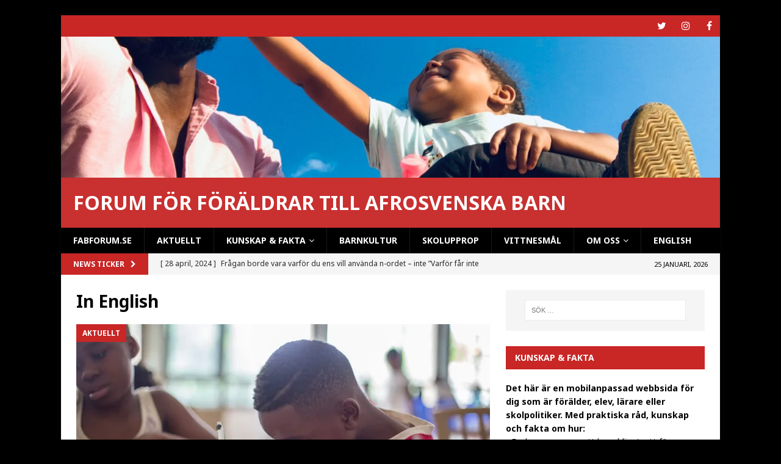

--- FILE ---
content_type: text/html; charset=UTF-8
request_url: https://fofoab.se/artiklar2020/english/
body_size: 12300
content:
<!DOCTYPE html>
<html class="no-js mh-one-sb" lang="sv-SE">
<head>
<meta charset="UTF-8">
<meta name="viewport" content="width=device-width, initial-scale=1.0">
<link rel="profile" href="https://gmpg.org/xfn/11" />
<meta name='robots' content='index, follow, max-image-preview:large, max-snippet:-1, max-video-preview:-1' />

	<!-- This site is optimized with the Yoast SEO plugin v26.8 - https://yoast.com/product/yoast-seo-wordpress/ -->
	<title>In English-arkiv - Forum för föräldrar till afrosvenska barn</title>
	<link rel="canonical" href="https://fofoab.se/artiklar2020/english/" />
	<meta property="og:locale" content="sv_SE" />
	<meta property="og:type" content="article" />
	<meta property="og:title" content="In English-arkiv - Forum för föräldrar till afrosvenska barn" />
	<meta property="og:url" content="https://fofoab.se/artiklar2020/english/" />
	<meta property="og:site_name" content="Forum för föräldrar till afrosvenska barn" />
	<meta name="twitter:card" content="summary_large_image" />
	<meta name="twitter:site" content="@fffabofficial" />
	<script type="application/ld+json" class="yoast-schema-graph">{"@context":"https://schema.org","@graph":[{"@type":"CollectionPage","@id":"https://fofoab.se/artiklar2020/english/","url":"https://fofoab.se/artiklar2020/english/","name":"In English-arkiv - Forum för föräldrar till afrosvenska barn","isPartOf":{"@id":"https://fofoab.se/#website"},"primaryImageOfPage":{"@id":"https://fofoab.se/artiklar2020/english/#primaryimage"},"image":{"@id":"https://fofoab.se/artiklar2020/english/#primaryimage"},"thumbnailUrl":"https://i0.wp.com/fofoab.se/wp-content/uploads/santi-vedri-O5EMzfdxedg-unsplash-scaled.jpg?fit=2560%2C1707&ssl=1","breadcrumb":{"@id":"https://fofoab.se/artiklar2020/english/#breadcrumb"},"inLanguage":"sv-SE"},{"@type":"ImageObject","inLanguage":"sv-SE","@id":"https://fofoab.se/artiklar2020/english/#primaryimage","url":"https://i0.wp.com/fofoab.se/wp-content/uploads/santi-vedri-O5EMzfdxedg-unsplash-scaled.jpg?fit=2560%2C1707&ssl=1","contentUrl":"https://i0.wp.com/fofoab.se/wp-content/uploads/santi-vedri-O5EMzfdxedg-unsplash-scaled.jpg?fit=2560%2C1707&ssl=1","width":2560,"height":1707,"caption":"Foto: Santi Vedri"},{"@type":"BreadcrumbList","@id":"https://fofoab.se/artiklar2020/english/#breadcrumb","itemListElement":[{"@type":"ListItem","position":1,"name":"Hem","item":"https://fofoab.se/"},{"@type":"ListItem","position":2,"name":"In English"}]},{"@type":"WebSite","@id":"https://fofoab.se/#website","url":"https://fofoab.se/","name":"Forum för föräldrar till afrosvenska barn","description":"","potentialAction":[{"@type":"SearchAction","target":{"@type":"EntryPoint","urlTemplate":"https://fofoab.se/?s={search_term_string}"},"query-input":{"@type":"PropertyValueSpecification","valueRequired":true,"valueName":"search_term_string"}}],"inLanguage":"sv-SE"}]}</script>
	<!-- / Yoast SEO plugin. -->


<link rel='dns-prefetch' href='//stats.wp.com' />
<link rel='dns-prefetch' href='//fonts.googleapis.com' />
<link rel='dns-prefetch' href='//v0.wordpress.com' />
<link rel='preconnect' href='//c0.wp.com' />
<link rel='preconnect' href='//i0.wp.com' />
<link rel="alternate" type="application/rss+xml" title="Forum för föräldrar till afrosvenska barn &raquo; Webbflöde" href="https://fofoab.se/feed/" />
<link rel="alternate" type="application/rss+xml" title="Forum för föräldrar till afrosvenska barn &raquo; Kommentarsflöde" href="https://fofoab.se/comments/feed/" />
<link rel="alternate" type="application/rss+xml" title="Forum för föräldrar till afrosvenska barn &raquo; Kategoriflöde för In English" href="https://fofoab.se/artiklar2020/english/feed/" />
<style id='wp-img-auto-sizes-contain-inline-css' type='text/css'>
img:is([sizes=auto i],[sizes^="auto," i]){contain-intrinsic-size:3000px 1500px}
/*# sourceURL=wp-img-auto-sizes-contain-inline-css */
</style>
<style id='wp-emoji-styles-inline-css' type='text/css'>

	img.wp-smiley, img.emoji {
		display: inline !important;
		border: none !important;
		box-shadow: none !important;
		height: 1em !important;
		width: 1em !important;
		margin: 0 0.07em !important;
		vertical-align: -0.1em !important;
		background: none !important;
		padding: 0 !important;
	}
/*# sourceURL=wp-emoji-styles-inline-css */
</style>
<style id='wp-block-library-inline-css' type='text/css'>
:root{--wp-block-synced-color:#7a00df;--wp-block-synced-color--rgb:122,0,223;--wp-bound-block-color:var(--wp-block-synced-color);--wp-editor-canvas-background:#ddd;--wp-admin-theme-color:#007cba;--wp-admin-theme-color--rgb:0,124,186;--wp-admin-theme-color-darker-10:#006ba1;--wp-admin-theme-color-darker-10--rgb:0,107,160.5;--wp-admin-theme-color-darker-20:#005a87;--wp-admin-theme-color-darker-20--rgb:0,90,135;--wp-admin-border-width-focus:2px}@media (min-resolution:192dpi){:root{--wp-admin-border-width-focus:1.5px}}.wp-element-button{cursor:pointer}:root .has-very-light-gray-background-color{background-color:#eee}:root .has-very-dark-gray-background-color{background-color:#313131}:root .has-very-light-gray-color{color:#eee}:root .has-very-dark-gray-color{color:#313131}:root .has-vivid-green-cyan-to-vivid-cyan-blue-gradient-background{background:linear-gradient(135deg,#00d084,#0693e3)}:root .has-purple-crush-gradient-background{background:linear-gradient(135deg,#34e2e4,#4721fb 50%,#ab1dfe)}:root .has-hazy-dawn-gradient-background{background:linear-gradient(135deg,#faaca8,#dad0ec)}:root .has-subdued-olive-gradient-background{background:linear-gradient(135deg,#fafae1,#67a671)}:root .has-atomic-cream-gradient-background{background:linear-gradient(135deg,#fdd79a,#004a59)}:root .has-nightshade-gradient-background{background:linear-gradient(135deg,#330968,#31cdcf)}:root .has-midnight-gradient-background{background:linear-gradient(135deg,#020381,#2874fc)}:root{--wp--preset--font-size--normal:16px;--wp--preset--font-size--huge:42px}.has-regular-font-size{font-size:1em}.has-larger-font-size{font-size:2.625em}.has-normal-font-size{font-size:var(--wp--preset--font-size--normal)}.has-huge-font-size{font-size:var(--wp--preset--font-size--huge)}.has-text-align-center{text-align:center}.has-text-align-left{text-align:left}.has-text-align-right{text-align:right}.has-fit-text{white-space:nowrap!important}#end-resizable-editor-section{display:none}.aligncenter{clear:both}.items-justified-left{justify-content:flex-start}.items-justified-center{justify-content:center}.items-justified-right{justify-content:flex-end}.items-justified-space-between{justify-content:space-between}.screen-reader-text{border:0;clip-path:inset(50%);height:1px;margin:-1px;overflow:hidden;padding:0;position:absolute;width:1px;word-wrap:normal!important}.screen-reader-text:focus{background-color:#ddd;clip-path:none;color:#444;display:block;font-size:1em;height:auto;left:5px;line-height:normal;padding:15px 23px 14px;text-decoration:none;top:5px;width:auto;z-index:100000}html :where(.has-border-color){border-style:solid}html :where([style*=border-top-color]){border-top-style:solid}html :where([style*=border-right-color]){border-right-style:solid}html :where([style*=border-bottom-color]){border-bottom-style:solid}html :where([style*=border-left-color]){border-left-style:solid}html :where([style*=border-width]){border-style:solid}html :where([style*=border-top-width]){border-top-style:solid}html :where([style*=border-right-width]){border-right-style:solid}html :where([style*=border-bottom-width]){border-bottom-style:solid}html :where([style*=border-left-width]){border-left-style:solid}html :where(img[class*=wp-image-]){height:auto;max-width:100%}:where(figure){margin:0 0 1em}html :where(.is-position-sticky){--wp-admin--admin-bar--position-offset:var(--wp-admin--admin-bar--height,0px)}@media screen and (max-width:600px){html :where(.is-position-sticky){--wp-admin--admin-bar--position-offset:0px}}

/*# sourceURL=wp-block-library-inline-css */
</style><style id='wp-block-paragraph-inline-css' type='text/css'>
.is-small-text{font-size:.875em}.is-regular-text{font-size:1em}.is-large-text{font-size:2.25em}.is-larger-text{font-size:3em}.has-drop-cap:not(:focus):first-letter{float:left;font-size:8.4em;font-style:normal;font-weight:100;line-height:.68;margin:.05em .1em 0 0;text-transform:uppercase}body.rtl .has-drop-cap:not(:focus):first-letter{float:none;margin-left:.1em}p.has-drop-cap.has-background{overflow:hidden}:root :where(p.has-background){padding:1.25em 2.375em}:where(p.has-text-color:not(.has-link-color)) a{color:inherit}p.has-text-align-left[style*="writing-mode:vertical-lr"],p.has-text-align-right[style*="writing-mode:vertical-rl"]{rotate:180deg}
/*# sourceURL=https://c0.wp.com/c/6.9/wp-includes/blocks/paragraph/style.min.css */
</style>
<style id='global-styles-inline-css' type='text/css'>
:root{--wp--preset--aspect-ratio--square: 1;--wp--preset--aspect-ratio--4-3: 4/3;--wp--preset--aspect-ratio--3-4: 3/4;--wp--preset--aspect-ratio--3-2: 3/2;--wp--preset--aspect-ratio--2-3: 2/3;--wp--preset--aspect-ratio--16-9: 16/9;--wp--preset--aspect-ratio--9-16: 9/16;--wp--preset--color--black: #000000;--wp--preset--color--cyan-bluish-gray: #abb8c3;--wp--preset--color--white: #ffffff;--wp--preset--color--pale-pink: #f78da7;--wp--preset--color--vivid-red: #cf2e2e;--wp--preset--color--luminous-vivid-orange: #ff6900;--wp--preset--color--luminous-vivid-amber: #fcb900;--wp--preset--color--light-green-cyan: #7bdcb5;--wp--preset--color--vivid-green-cyan: #00d084;--wp--preset--color--pale-cyan-blue: #8ed1fc;--wp--preset--color--vivid-cyan-blue: #0693e3;--wp--preset--color--vivid-purple: #9b51e0;--wp--preset--gradient--vivid-cyan-blue-to-vivid-purple: linear-gradient(135deg,rgb(6,147,227) 0%,rgb(155,81,224) 100%);--wp--preset--gradient--light-green-cyan-to-vivid-green-cyan: linear-gradient(135deg,rgb(122,220,180) 0%,rgb(0,208,130) 100%);--wp--preset--gradient--luminous-vivid-amber-to-luminous-vivid-orange: linear-gradient(135deg,rgb(252,185,0) 0%,rgb(255,105,0) 100%);--wp--preset--gradient--luminous-vivid-orange-to-vivid-red: linear-gradient(135deg,rgb(255,105,0) 0%,rgb(207,46,46) 100%);--wp--preset--gradient--very-light-gray-to-cyan-bluish-gray: linear-gradient(135deg,rgb(238,238,238) 0%,rgb(169,184,195) 100%);--wp--preset--gradient--cool-to-warm-spectrum: linear-gradient(135deg,rgb(74,234,220) 0%,rgb(151,120,209) 20%,rgb(207,42,186) 40%,rgb(238,44,130) 60%,rgb(251,105,98) 80%,rgb(254,248,76) 100%);--wp--preset--gradient--blush-light-purple: linear-gradient(135deg,rgb(255,206,236) 0%,rgb(152,150,240) 100%);--wp--preset--gradient--blush-bordeaux: linear-gradient(135deg,rgb(254,205,165) 0%,rgb(254,45,45) 50%,rgb(107,0,62) 100%);--wp--preset--gradient--luminous-dusk: linear-gradient(135deg,rgb(255,203,112) 0%,rgb(199,81,192) 50%,rgb(65,88,208) 100%);--wp--preset--gradient--pale-ocean: linear-gradient(135deg,rgb(255,245,203) 0%,rgb(182,227,212) 50%,rgb(51,167,181) 100%);--wp--preset--gradient--electric-grass: linear-gradient(135deg,rgb(202,248,128) 0%,rgb(113,206,126) 100%);--wp--preset--gradient--midnight: linear-gradient(135deg,rgb(2,3,129) 0%,rgb(40,116,252) 100%);--wp--preset--font-size--small: 13px;--wp--preset--font-size--medium: 20px;--wp--preset--font-size--large: 36px;--wp--preset--font-size--x-large: 42px;--wp--preset--spacing--20: 0.44rem;--wp--preset--spacing--30: 0.67rem;--wp--preset--spacing--40: 1rem;--wp--preset--spacing--50: 1.5rem;--wp--preset--spacing--60: 2.25rem;--wp--preset--spacing--70: 3.38rem;--wp--preset--spacing--80: 5.06rem;--wp--preset--shadow--natural: 6px 6px 9px rgba(0, 0, 0, 0.2);--wp--preset--shadow--deep: 12px 12px 50px rgba(0, 0, 0, 0.4);--wp--preset--shadow--sharp: 6px 6px 0px rgba(0, 0, 0, 0.2);--wp--preset--shadow--outlined: 6px 6px 0px -3px rgb(255, 255, 255), 6px 6px rgb(0, 0, 0);--wp--preset--shadow--crisp: 6px 6px 0px rgb(0, 0, 0);}:where(.is-layout-flex){gap: 0.5em;}:where(.is-layout-grid){gap: 0.5em;}body .is-layout-flex{display: flex;}.is-layout-flex{flex-wrap: wrap;align-items: center;}.is-layout-flex > :is(*, div){margin: 0;}body .is-layout-grid{display: grid;}.is-layout-grid > :is(*, div){margin: 0;}:where(.wp-block-columns.is-layout-flex){gap: 2em;}:where(.wp-block-columns.is-layout-grid){gap: 2em;}:where(.wp-block-post-template.is-layout-flex){gap: 1.25em;}:where(.wp-block-post-template.is-layout-grid){gap: 1.25em;}.has-black-color{color: var(--wp--preset--color--black) !important;}.has-cyan-bluish-gray-color{color: var(--wp--preset--color--cyan-bluish-gray) !important;}.has-white-color{color: var(--wp--preset--color--white) !important;}.has-pale-pink-color{color: var(--wp--preset--color--pale-pink) !important;}.has-vivid-red-color{color: var(--wp--preset--color--vivid-red) !important;}.has-luminous-vivid-orange-color{color: var(--wp--preset--color--luminous-vivid-orange) !important;}.has-luminous-vivid-amber-color{color: var(--wp--preset--color--luminous-vivid-amber) !important;}.has-light-green-cyan-color{color: var(--wp--preset--color--light-green-cyan) !important;}.has-vivid-green-cyan-color{color: var(--wp--preset--color--vivid-green-cyan) !important;}.has-pale-cyan-blue-color{color: var(--wp--preset--color--pale-cyan-blue) !important;}.has-vivid-cyan-blue-color{color: var(--wp--preset--color--vivid-cyan-blue) !important;}.has-vivid-purple-color{color: var(--wp--preset--color--vivid-purple) !important;}.has-black-background-color{background-color: var(--wp--preset--color--black) !important;}.has-cyan-bluish-gray-background-color{background-color: var(--wp--preset--color--cyan-bluish-gray) !important;}.has-white-background-color{background-color: var(--wp--preset--color--white) !important;}.has-pale-pink-background-color{background-color: var(--wp--preset--color--pale-pink) !important;}.has-vivid-red-background-color{background-color: var(--wp--preset--color--vivid-red) !important;}.has-luminous-vivid-orange-background-color{background-color: var(--wp--preset--color--luminous-vivid-orange) !important;}.has-luminous-vivid-amber-background-color{background-color: var(--wp--preset--color--luminous-vivid-amber) !important;}.has-light-green-cyan-background-color{background-color: var(--wp--preset--color--light-green-cyan) !important;}.has-vivid-green-cyan-background-color{background-color: var(--wp--preset--color--vivid-green-cyan) !important;}.has-pale-cyan-blue-background-color{background-color: var(--wp--preset--color--pale-cyan-blue) !important;}.has-vivid-cyan-blue-background-color{background-color: var(--wp--preset--color--vivid-cyan-blue) !important;}.has-vivid-purple-background-color{background-color: var(--wp--preset--color--vivid-purple) !important;}.has-black-border-color{border-color: var(--wp--preset--color--black) !important;}.has-cyan-bluish-gray-border-color{border-color: var(--wp--preset--color--cyan-bluish-gray) !important;}.has-white-border-color{border-color: var(--wp--preset--color--white) !important;}.has-pale-pink-border-color{border-color: var(--wp--preset--color--pale-pink) !important;}.has-vivid-red-border-color{border-color: var(--wp--preset--color--vivid-red) !important;}.has-luminous-vivid-orange-border-color{border-color: var(--wp--preset--color--luminous-vivid-orange) !important;}.has-luminous-vivid-amber-border-color{border-color: var(--wp--preset--color--luminous-vivid-amber) !important;}.has-light-green-cyan-border-color{border-color: var(--wp--preset--color--light-green-cyan) !important;}.has-vivid-green-cyan-border-color{border-color: var(--wp--preset--color--vivid-green-cyan) !important;}.has-pale-cyan-blue-border-color{border-color: var(--wp--preset--color--pale-cyan-blue) !important;}.has-vivid-cyan-blue-border-color{border-color: var(--wp--preset--color--vivid-cyan-blue) !important;}.has-vivid-purple-border-color{border-color: var(--wp--preset--color--vivid-purple) !important;}.has-vivid-cyan-blue-to-vivid-purple-gradient-background{background: var(--wp--preset--gradient--vivid-cyan-blue-to-vivid-purple) !important;}.has-light-green-cyan-to-vivid-green-cyan-gradient-background{background: var(--wp--preset--gradient--light-green-cyan-to-vivid-green-cyan) !important;}.has-luminous-vivid-amber-to-luminous-vivid-orange-gradient-background{background: var(--wp--preset--gradient--luminous-vivid-amber-to-luminous-vivid-orange) !important;}.has-luminous-vivid-orange-to-vivid-red-gradient-background{background: var(--wp--preset--gradient--luminous-vivid-orange-to-vivid-red) !important;}.has-very-light-gray-to-cyan-bluish-gray-gradient-background{background: var(--wp--preset--gradient--very-light-gray-to-cyan-bluish-gray) !important;}.has-cool-to-warm-spectrum-gradient-background{background: var(--wp--preset--gradient--cool-to-warm-spectrum) !important;}.has-blush-light-purple-gradient-background{background: var(--wp--preset--gradient--blush-light-purple) !important;}.has-blush-bordeaux-gradient-background{background: var(--wp--preset--gradient--blush-bordeaux) !important;}.has-luminous-dusk-gradient-background{background: var(--wp--preset--gradient--luminous-dusk) !important;}.has-pale-ocean-gradient-background{background: var(--wp--preset--gradient--pale-ocean) !important;}.has-electric-grass-gradient-background{background: var(--wp--preset--gradient--electric-grass) !important;}.has-midnight-gradient-background{background: var(--wp--preset--gradient--midnight) !important;}.has-small-font-size{font-size: var(--wp--preset--font-size--small) !important;}.has-medium-font-size{font-size: var(--wp--preset--font-size--medium) !important;}.has-large-font-size{font-size: var(--wp--preset--font-size--large) !important;}.has-x-large-font-size{font-size: var(--wp--preset--font-size--x-large) !important;}
/*# sourceURL=global-styles-inline-css */
</style>

<style id='classic-theme-styles-inline-css' type='text/css'>
/*! This file is auto-generated */
.wp-block-button__link{color:#fff;background-color:#32373c;border-radius:9999px;box-shadow:none;text-decoration:none;padding:calc(.667em + 2px) calc(1.333em + 2px);font-size:1.125em}.wp-block-file__button{background:#32373c;color:#fff;text-decoration:none}
/*# sourceURL=/wp-includes/css/classic-themes.min.css */
</style>
<link rel='stylesheet' id='mh-magazine-css' href='https://fofoab.se/wp-content/themes/mh-magazine/style.css?ver=3.8.2' type='text/css' media='all' />
<link rel='stylesheet' id='mh-font-awesome-css' href='https://fofoab.se/wp-content/themes/mh-magazine/includes/font-awesome.min.css' type='text/css' media='all' />
<link rel='stylesheet' id='mh-google-fonts-css' href='https://fonts.googleapis.com/css?family=Noto+Sans:300,400,400italic,600,700' type='text/css' media='all' />
<style id='jetpack_facebook_likebox-inline-css' type='text/css'>
.widget_facebook_likebox {
	overflow: hidden;
}

/*# sourceURL=https://fofoab.se/wp-content/plugins/jetpack/modules/widgets/facebook-likebox/style.css */
</style>
<script type="text/javascript" src="https://c0.wp.com/c/6.9/wp-includes/js/jquery/jquery.min.js" id="jquery-core-js"></script>
<script type="text/javascript" src="https://c0.wp.com/c/6.9/wp-includes/js/jquery/jquery-migrate.min.js" id="jquery-migrate-js"></script>
<script type="text/javascript" src="https://fofoab.se/wp-content/themes/mh-magazine/js/scripts.js?ver=3.8.2" id="mh-scripts-js"></script>
<link rel="https://api.w.org/" href="https://fofoab.se/wp-json/" /><link rel="alternate" title="JSON" type="application/json" href="https://fofoab.se/wp-json/wp/v2/categories/6" />	<style>img#wpstats{display:none}</style>
		<style type="text/css">
.mh-header { background: #c93030; }
.mh-navigation li:hover, .mh-navigation ul li:hover > ul, .mh-main-nav-wrap, .mh-main-nav, .mh-social-nav li a:hover, .entry-tags li, .mh-slider-caption, .mh-widget-layout8 .mh-widget-title .mh-footer-widget-title-inner, .mh-widget-col-1 .mh-slider-caption, .mh-widget-col-1 .mh-posts-lineup-caption, .mh-carousel-layout1, .mh-spotlight-widget, .mh-social-widget li a, .mh-author-bio-widget, .mh-footer-widget .mh-tab-comment-excerpt, .mh-nip-item:hover .mh-nip-overlay, .mh-widget .tagcloud a, .mh-footer-widget .tagcloud a, .mh-footer, .mh-copyright-wrap, input[type=submit]:hover, #infinite-handle span:hover { background: #000000; }
.mh-extra-nav-bg { background: rgba(0, 0, 0, 0.2); }
.mh-slider-caption, .mh-posts-stacked-title, .mh-posts-lineup-caption { background: #000000; background: rgba(0, 0, 0, 0.8); }
@media screen and (max-width: 900px) { #mh-mobile .mh-slider-caption, #mh-mobile .mh-posts-lineup-caption { background: rgba(0, 0, 0, 1); } }
.slicknav_menu, .slicknav_nav ul, #mh-mobile .mh-footer-widget .mh-posts-stacked-overlay { border-color: #000000; }
.mh-copyright, .mh-copyright a { color: #fff; }
.mh-widget-layout4 .mh-widget-title { background: #c92626; background: rgba(201, 38, 38, 0.6); }
.mh-preheader, .mh-wide-layout .mh-subheader, .mh-ticker-title, .mh-main-nav li:hover, .mh-footer-nav, .slicknav_menu, .slicknav_btn, .slicknav_nav .slicknav_item:hover, .slicknav_nav a:hover, .mh-back-to-top, .mh-subheading, .entry-tags .fa, .entry-tags li:hover, .mh-widget-layout2 .mh-widget-title, .mh-widget-layout4 .mh-widget-title-inner, .mh-widget-layout4 .mh-footer-widget-title, .mh-widget-layout5 .mh-widget-title-inner, .mh-widget-layout6 .mh-widget-title, #mh-mobile .flex-control-paging li a.flex-active, .mh-image-caption, .mh-carousel-layout1 .mh-carousel-caption, .mh-tab-button.active, .mh-tab-button.active:hover, .mh-footer-widget .mh-tab-button.active, .mh-social-widget li:hover a, .mh-footer-widget .mh-social-widget li a, .mh-footer-widget .mh-author-bio-widget, .tagcloud a:hover, .mh-widget .tagcloud a:hover, .mh-footer-widget .tagcloud a:hover, .mh-posts-stacked-item .mh-meta, .page-numbers:hover, .mh-loop-pagination .current, .mh-comments-pagination .current, .pagelink, a:hover .pagelink, input[type=submit], #infinite-handle span { background: #c92626; }
.mh-main-nav-wrap .slicknav_nav ul, blockquote, .mh-widget-layout1 .mh-widget-title, .mh-widget-layout3 .mh-widget-title, .mh-widget-layout5 .mh-widget-title, .mh-widget-layout8 .mh-widget-title:after, #mh-mobile .mh-slider-caption, .mh-carousel-layout1, .mh-spotlight-widget, .mh-author-bio-widget, .mh-author-bio-title, .mh-author-bio-image-frame, .mh-video-widget, .mh-tab-buttons, textarea:hover, input[type=text]:hover, input[type=email]:hover, input[type=tel]:hover, input[type=url]:hover { border-color: #c92626; }
.mh-dropcap, .mh-carousel-layout1 .flex-direction-nav a, .mh-carousel-layout2 .mh-carousel-caption, .mh-posts-digest-small-category, .mh-posts-lineup-more, .bypostauthor .fn:after, .mh-comment-list .comment-reply-link:before, #respond #cancel-comment-reply-link:before { color: #c92626; }
</style>
<!--[if lt IE 9]>
<script src="https://fofoab.se/wp-content/themes/mh-magazine/js/css3-mediaqueries.js"></script>
<![endif]-->
<style type="text/css">
h1, h2, h3, h4, h5, h6, .mh-custom-posts-small-title { font-family: "Noto Sans", sans-serif; }
body { font-family: "Noto Sans", sans-serif; }
</style>
<style type="text/css" id="custom-background-css">
body.custom-background { background-color: #000000; }
</style>
	<link rel="icon" href="https://i0.wp.com/fofoab.se/wp-content/uploads/cropped-FAB-Forum-u-bild.png?fit=32%2C32&#038;ssl=1" sizes="32x32" />
<link rel="icon" href="https://i0.wp.com/fofoab.se/wp-content/uploads/cropped-FAB-Forum-u-bild.png?fit=192%2C192&#038;ssl=1" sizes="192x192" />
<link rel="apple-touch-icon" href="https://i0.wp.com/fofoab.se/wp-content/uploads/cropped-FAB-Forum-u-bild.png?fit=180%2C180&#038;ssl=1" />
<meta name="msapplication-TileImage" content="https://i0.wp.com/fofoab.se/wp-content/uploads/cropped-FAB-Forum-u-bild.png?fit=270%2C270&#038;ssl=1" />
		<style type="text/css" id="wp-custom-css">
			

		</style>
			<meta name="google-site-verification" content="T3TmXON-ruDfw0zZbUT-Sl7Q3j_YxuM8yETWdDPC6qk" />
<link rel='stylesheet' id='jetpack-top-posts-widget-css' href='https://c0.wp.com/p/jetpack/15.4/modules/widgets/top-posts/style.css' type='text/css' media='all' />
</head>
<body data-rsssl=1 id="mh-mobile" class="archive category category-english category-6 custom-background wp-theme-mh-magazine mh-boxed-layout mh-right-sb mh-loop-layout3 mh-widget-layout2" itemscope="itemscope" itemtype="http://schema.org/WebPage">
<div class="mh-container mh-container-outer">
<div class="mh-header-nav-mobile clearfix"></div>
	<div class="mh-preheader">
    	<div class="mh-container mh-container-inner mh-row clearfix">
							<div class="mh-header-bar-content mh-header-bar-top-left mh-col-2-3 clearfix">
									</div>
										<div class="mh-header-bar-content mh-header-bar-top-right mh-col-1-3 clearfix">
											<nav class="mh-social-icons mh-social-nav mh-social-nav-top clearfix" itemscope="itemscope" itemtype="http://schema.org/SiteNavigationElement">
							<div class="menu-socials-menu-container"><ul id="menu-socials-menu" class="menu"><li id="menu-item-46" class="menu-item menu-item-type-custom menu-item-object-custom menu-item-46"><a href="https://twitter.com/fffabofficial"><i class="fa fa-mh-social"></i><span class="screen-reader-text">Twitter</span></a></li>
<li id="menu-item-55" class="menu-item menu-item-type-custom menu-item-object-custom menu-item-55"><a href="https://www.instagram.com/foraldrartillafrosvenskabarn/"><i class="fa fa-mh-social"></i><span class="screen-reader-text">Instagram</span></a></li>
<li id="menu-item-81" class="menu-item menu-item-type-custom menu-item-object-custom menu-item-81"><a href="https://www.facebook.com/FFFABofficial/"><i class="fa fa-mh-social"></i><span class="screen-reader-text">Facebook</span></a></li>
</ul></div>						</nav>
									</div>
					</div>
	</div>
<header class="mh-header" itemscope="itemscope" itemtype="http://schema.org/WPHeader">
	<div class="mh-container mh-container-inner clearfix">
		<div class="mh-custom-header clearfix">
<a class="mh-header-image-link" href="https://fofoab.se/" title="Forum för föräldrar till afrosvenska barn" rel="home">
<img class="mh-header-image" src="https://fofoab.se/wp-content/uploads/cropped-IMG_1231-scaled-1.jpg" height="321" width="1500" alt="Forum för föräldrar till afrosvenska barn" />
</a>
<div class="mh-header-columns mh-row clearfix">
<div class="mh-col-1-1 mh-site-identity">
<div class="mh-site-logo" role="banner" itemscope="itemscope" itemtype="http://schema.org/Brand">
<style type="text/css" id="mh-header-css">.mh-header-title, .mh-header-tagline { color: #ffffff; }</style>
<div class="mh-header-text">
<a class="mh-header-text-link" href="https://fofoab.se/" title="Forum för föräldrar till afrosvenska barn" rel="home">
<h2 class="mh-header-title">Forum för föräldrar till afrosvenska barn</h2>
</a>
</div>
</div>
</div>
</div>
</div>
	</div>
	<div class="mh-main-nav-wrap">
		<nav class="mh-navigation mh-main-nav mh-container mh-container-inner clearfix" itemscope="itemscope" itemtype="http://schema.org/SiteNavigationElement">
			<div class="menu-huvudmeny-container"><ul id="menu-huvudmeny" class="menu"><li id="menu-item-259" class="menu-item menu-item-type-custom menu-item-object-custom menu-item-259"><a href="https://fabforum.se">FABFORUM.SE</a></li>
<li id="menu-item-292" class="menu-item menu-item-type-taxonomy menu-item-object-category menu-item-292"><a href="https://fofoab.se/artiklar2020/aktuellt/">AKTUELLT</a></li>
<li id="menu-item-315" class="menu-item menu-item-type-taxonomy menu-item-object-category menu-item-has-children menu-item-315"><a href="https://fofoab.se/artiklar2020/kunskap-fakta/">Kunskap &amp; Fakta</a>
<ul class="sub-menu">
	<li id="menu-item-444" class="menu-item menu-item-type-taxonomy menu-item-object-category menu-item-444"><a href="https://fofoab.se/artiklar2020/kunskap-fakta/rapporter/">Rapporter</a></li>
	<li id="menu-item-464" class="menu-item menu-item-type-taxonomy menu-item-object-category menu-item-464"><a href="https://fofoab.se/artiklar2020/lankar-resurser/utbildning/">Utbildning</a></li>
	<li id="menu-item-509" class="menu-item menu-item-type-taxonomy menu-item-object-category menu-item-509"><a href="https://fofoab.se/artiklar2020/lankar-resurser/skola/">Skolans skyldigheter</a></li>
	<li id="menu-item-594" class="menu-item menu-item-type-taxonomy menu-item-object-category menu-item-594"><a href="https://fofoab.se/artiklar2020/lankar-resurser/for-dig-som-ar-elev/">För dig som är elev</a></li>
	<li id="menu-item-597" class="menu-item menu-item-type-taxonomy menu-item-object-category menu-item-597"><a href="https://fofoab.se/artiklar2020/lankar-resurser/foralder/">För föräldrar</a></li>
	<li id="menu-item-601" class="menu-item menu-item-type-taxonomy menu-item-object-category menu-item-601"><a href="https://fofoab.se/artiklar2020/lankar-resurser/skolpersonal/">För skolpersonal</a></li>
</ul>
</li>
<li id="menu-item-690" class="menu-item menu-item-type-taxonomy menu-item-object-category menu-item-690"><a href="https://fofoab.se/artiklar2020/barnkultur/">Barnkultur</a></li>
<li id="menu-item-357" class="menu-item menu-item-type-post_type menu-item-object-post menu-item-357"><a href="https://fofoab.se/skoluppropet/">Skolupprop</a></li>
<li id="menu-item-366" class="menu-item menu-item-type-custom menu-item-object-custom menu-item-366"><a href="https://fofoab.se/vittnesmalen">Vittnesmål</a></li>
<li id="menu-item-564" class="menu-item menu-item-type-taxonomy menu-item-object-category menu-item-has-children menu-item-564"><a href="https://fofoab.se/artiklar2020/omoss/">Om oss</a>
<ul class="sub-menu">
	<li id="menu-item-562" class="menu-item menu-item-type-taxonomy menu-item-object-category menu-item-562"><a href="https://fofoab.se/artiklar2020/omoss/media/">Om oss i media</a></li>
	<li id="menu-item-573" class="menu-item menu-item-type-post_type menu-item-object-page menu-item-573"><a href="https://fofoab.se/om-oss/pressinformation/">Pressinformation</a></li>
	<li id="menu-item-575" class="menu-item menu-item-type-post_type menu-item-object-page menu-item-575"><a href="https://fofoab.se/om-oss/">Om forumet</a></li>
</ul>
</li>
<li id="menu-item-429" class="menu-item menu-item-type-taxonomy menu-item-object-category current-menu-item menu-item-429"><a href="https://fofoab.se/artiklar2020/english/" aria-current="page">English</a></li>
</ul></div>		</nav>
	</div>
	</header>
	<div class="mh-subheader">
		<div class="mh-container mh-container-inner mh-row clearfix">
							<div class="mh-header-bar-content mh-header-bar-bottom-left mh-col-2-3 clearfix">
											<div class="mh-header-ticker mh-header-ticker-bottom">
							<div class="mh-ticker-bottom">
			<div class="mh-ticker-title mh-ticker-title-bottom">
			News Ticker<i class="fa fa-chevron-right"></i>		</div>
		<div class="mh-ticker-content mh-ticker-content-bottom">
		<ul id="mh-ticker-loop-bottom">				<li class="mh-ticker-item mh-ticker-item-bottom">
					<a href="https://fofoab.se/lunchsamtal-25-mars-2025-med-antidiskrimineringsbyran-stockholm-norr/" title="Lunchsamtalet 25 mars 2025 med Antidiskrimineringsbyrån Stockholm Norr">
						<span class="mh-ticker-item-date mh-ticker-item-date-bottom">
                        	[ 26 mars, 2025 ]                        </span>
						<span class="mh-ticker-item-title mh-ticker-item-title-bottom">
							Lunchsamtalet 25 mars 2025 med Antidiskrimineringsbyrån Stockholm Norr						</span>
													<span class="mh-ticker-item-cat mh-ticker-item-cat-bottom">
								<i class="fa fa-caret-right"></i>
																AKTUELLT							</span>
											</a>
				</li>				<li class="mh-ticker-item mh-ticker-item-bottom">
					<a href="https://fofoab.se/fragan-borde-vara-varfor-du-ens-vill-anvanda-n-ordet-inte-varfor-far-inte-just-jag/" title="Frågan borde vara varför du ens vill använda n-ordet – inte &#8221;Varför får inte just jag&#8230;&#8221;">
						<span class="mh-ticker-item-date mh-ticker-item-date-bottom">
                        	[ 28 april, 2024 ]                        </span>
						<span class="mh-ticker-item-title mh-ticker-item-title-bottom">
							Frågan borde vara varför du ens vill använda n-ordet – inte &#8221;Varför får inte just jag&#8230;&#8221;						</span>
													<span class="mh-ticker-item-cat mh-ticker-item-cat-bottom">
								<i class="fa fa-caret-right"></i>
																AKTUELLT							</span>
											</a>
				</li>				<li class="mh-ticker-item mh-ticker-item-bottom">
					<a href="https://fofoab.se/vi-protesterar-mot-regeringens-sakerhetszoner-och-de-regler-som-ger-polisen-ratt-att-visitera-barn/" title="Vi protesterar mot regeringens &#8221;säkerhetszoner&#8221; och de regler som ger polisen rätt att visitera barn">
						<span class="mh-ticker-item-date mh-ticker-item-date-bottom">
                        	[ 21 februari, 2024 ]                        </span>
						<span class="mh-ticker-item-title mh-ticker-item-title-bottom">
							Vi protesterar mot regeringens &#8221;säkerhetszoner&#8221; och de regler som ger polisen rätt att visitera barn						</span>
													<span class="mh-ticker-item-cat mh-ticker-item-cat-bottom">
								<i class="fa fa-caret-right"></i>
																AKTUELLT							</span>
											</a>
				</li>				<li class="mh-ticker-item mh-ticker-item-bottom">
					<a href="https://fofoab.se/uttalande-om-visitationszoner-till-regeringen-och-riksdagens-ledamoter/" title="Uttalande om visitationszoner – till regeringen och riksdagens ledamöter">
						<span class="mh-ticker-item-date mh-ticker-item-date-bottom">
                        	[ 21 februari, 2024 ]                        </span>
						<span class="mh-ticker-item-title mh-ticker-item-title-bottom">
							Uttalande om visitationszoner – till regeringen och riksdagens ledamöter						</span>
													<span class="mh-ticker-item-cat mh-ticker-item-cat-bottom">
								<i class="fa fa-caret-right"></i>
																AKTUELLT							</span>
											</a>
				</li>				<li class="mh-ticker-item mh-ticker-item-bottom">
					<a href="https://fofoab.se/hur-kan-jag-prata-med-barn-om-rasism/" title="Hur och när kan jag prata med barn om rasism?">
						<span class="mh-ticker-item-date mh-ticker-item-date-bottom">
                        	[ 11 januari, 2024 ]                        </span>
						<span class="mh-ticker-item-title mh-ticker-item-title-bottom">
							Hur och när kan jag prata med barn om rasism?						</span>
													<span class="mh-ticker-item-cat mh-ticker-item-cat-bottom">
								<i class="fa fa-caret-right"></i>
																AKTUELLT							</span>
											</a>
				</li>		</ul>
	</div>
</div>						</div>
									</div>
										<div class="mh-header-bar-content mh-header-bar-bottom-right mh-col-1-3 clearfix">
											<div class="mh-header-date mh-header-date-bottom">
							25 januari, 2026						</div>
									</div>
					</div>
	</div>
<div class="mh-wrapper clearfix">
	<div class="mh-main clearfix">
		<div id="main-content" class="mh-loop mh-content" role="main">				<header class="page-header"><h1 class="page-title">In English</h1>				</header><article class="mh-posts-large-item clearfix post-423 post type-post status-publish format-standard has-post-thumbnail hentry category-aktuellt category-english">
	<figure class="mh-posts-large-thumb">
		<a class="mh-thumb-icon" href="https://fofoab.se/we-demand-schools-and-preschools-free-from-afrophobia-and-racism-for-all-children/" title="We demand Schools and Preschools Free from Afrophobia and Racism"><img width="678" height="381" src="https://i0.wp.com/fofoab.se/wp-content/uploads/santi-vedri-O5EMzfdxedg-unsplash-scaled.jpg?resize=678%2C381&amp;ssl=1" class="attachment-mh-magazine-content size-mh-magazine-content wp-post-image" alt="skolpojke skriver" decoding="async" fetchpriority="high" srcset="https://i0.wp.com/fofoab.se/wp-content/uploads/santi-vedri-O5EMzfdxedg-unsplash-scaled.jpg?resize=678%2C381&amp;ssl=1 678w, https://i0.wp.com/fofoab.se/wp-content/uploads/santi-vedri-O5EMzfdxedg-unsplash-scaled.jpg?zoom=2&amp;resize=678%2C381&amp;ssl=1 1356w, https://i0.wp.com/fofoab.se/wp-content/uploads/santi-vedri-O5EMzfdxedg-unsplash-scaled.jpg?zoom=3&amp;resize=678%2C381&amp;ssl=1 2034w" sizes="(max-width: 678px) 100vw, 678px" data-attachment-id="424" data-permalink="https://fofoab.se/we-demand-schools-and-preschools-free-from-afrophobia-and-racism-for-all-children/santi-vedri-o5emzfdxedg-unsplash/" data-orig-file="https://i0.wp.com/fofoab.se/wp-content/uploads/santi-vedri-O5EMzfdxedg-unsplash-scaled.jpg?fit=2560%2C1707&amp;ssl=1" data-orig-size="2560,1707" data-comments-opened="0" data-image-meta="{&quot;aperture&quot;:&quot;0&quot;,&quot;credit&quot;:&quot;&quot;,&quot;camera&quot;:&quot;&quot;,&quot;caption&quot;:&quot;&quot;,&quot;created_timestamp&quot;:&quot;0&quot;,&quot;copyright&quot;:&quot;&quot;,&quot;focal_length&quot;:&quot;0&quot;,&quot;iso&quot;:&quot;0&quot;,&quot;shutter_speed&quot;:&quot;0&quot;,&quot;title&quot;:&quot;&quot;,&quot;orientation&quot;:&quot;0&quot;}" data-image-title="santi-vedri-O5EMzfdxedg-unsplash" data-image-description="" data-image-caption="&lt;p&gt;Foto: Santi Vedri&lt;/p&gt;
" data-medium-file="https://i0.wp.com/fofoab.se/wp-content/uploads/santi-vedri-O5EMzfdxedg-unsplash-scaled.jpg?fit=300%2C200&amp;ssl=1" data-large-file="https://i0.wp.com/fofoab.se/wp-content/uploads/santi-vedri-O5EMzfdxedg-unsplash-scaled.jpg?fit=678%2C452&amp;ssl=1" />		</a>
					<div class="mh-image-caption mh-posts-large-caption">
				AKTUELLT			</div>
			</figure>
	<div class="mh-posts-large-content clearfix">
		<header class="mh-posts-large-header">
			<h3 class="entry-title mh-posts-large-title">
				<a href="https://fofoab.se/we-demand-schools-and-preschools-free-from-afrophobia-and-racism-for-all-children/" title="We demand Schools and Preschools Free from Afrophobia and Racism" rel="bookmark">
					We demand Schools and Preschools Free from Afrophobia and Racism				</a>
			</h3>
			<div class="mh-meta entry-meta">
<span class="entry-meta-date updated"><i class="fa fa-clock-o"></i><a href="https://fofoab.se/2020/08/">20 augusti, 2020</a></span>
</div>
		</header>
		<div class="mh-posts-large-excerpt clearfix">
			<div class="mh-excerpt"><p>This is an open letter to Sweden&#8217;s preschool and school Principals, Politicians and decision makers in local Swedish Municipalities, the Ministry of Education, Educators and children’s rights champions on behalf of Afro-Swedish children, and all <a class="mh-excerpt-more" href="https://fofoab.se/we-demand-schools-and-preschools-free-from-afrophobia-and-racism-for-all-children/" title="We demand Schools and Preschools Free from Afrophobia and Racism">[&#8230; forts]</a></p>
</div>		</div>
	</div>
</article>		</div>
			<aside class="mh-widget-col-1 mh-sidebar" itemscope="itemscope" itemtype="http://schema.org/WPSideBar"><div id="search-2" class="mh-widget widget_search"><form role="search" method="get" class="search-form" action="https://fofoab.se/">
				<label>
					<span class="screen-reader-text">Sök efter:</span>
					<input type="search" class="search-field" placeholder="Sök …" value="" name="s" />
				</label>
				<input type="submit" class="search-submit" value="Sök" />
			</form></div><div id="custom_html-20" class="widget_text mh-widget widget_custom_html"><h4 class="mh-widget-title"><span class="mh-widget-title-inner">KUNSKAP &#038; FAKTA</span></h4><div class="textwidget custom-html-widget"><b>Det här är en mobilanpassad webbsida för dig som är förälder, elev, lärare eller skolpolitiker. Med praktiska råd, kunskap och fakta om hur:</b>
<br>• Du kan agera om ett barn blir utsatt för afrofobi, rasism eller diskriminering.
<br>• Du kan ladda ner skrifter, pdf:er och annat från pålitiliga och officiella källor. 
<br>• Du kan ta kontakt med personer bland oss som arbetar med skolpolitiska frågor. 
<br>• Du själv kan engagera dig. </div></div><div id="custom_html-24" class="widget_text mh-widget widget_custom_html"><h4 class="mh-widget-title"><span class="mh-widget-title-inner">LÄNKAR &#038; RESURSER</span></h4><div class="textwidget custom-html-widget"><b>Här hittar du också länkar till:</b><br>• Fakta om afrosvenska barns upplevelser av rasism i skola och förskola.
<br>• Böcker med svarta huvudpersoner.
<br>• Film och video med svarta huvudpersoner.
<br>• Småföretag som ägs av afrosvenskar och producerar leksaker, böcker, kläder eller något annat som bidrar till större mångfald och representation i samhället. 
</div></div><div id="custom_html-26" class="widget_text mh-widget widget_custom_html"><h4 class="mh-widget-title"><span class="mh-widget-title-inner">ENGLISH SECTION</span></h4><div class="textwidget custom-html-widget">With reviews by and for all with English as a second or first language. <a href="https://fofoab.se/artiklar2020/english/">READ MORE</a></div></div><div id="top-posts-3" class="mh-widget widget_top-posts"><h4 class="mh-widget-title"><span class="mh-widget-title-inner">Populära inlägg och sidor</span></h4><ul><li><a href="https://fofoab.se/fragan-borde-vara-varfor-du-ens-vill-anvanda-n-ordet-inte-varfor-far-inte-just-jag/" class="bump-view" data-bump-view="tp">Frågan borde vara varför du ens vill använda n-ordet – inte &quot;Varför får inte just jag...&quot;</a></li><li><a href="https://fofoab.se/guide-till-onlineutbildning/" class="bump-view" data-bump-view="tp">Guide till onlineutbildning om rasism, diskriminering och kränkningar</a></li><li><a href="https://fofoab.se/vem-ar-afrosvensk-fakta-om-diasporans-barn-i-sverige/" class="bump-view" data-bump-view="tp">Vem är afrosvensk? Fakta om diasporans barn i Sverige</a></li></ul></div><div id="facebook-likebox-4" class="mh-widget widget_facebook_likebox"><h4 class="mh-widget-title"><span class="mh-widget-title-inner"><a href="https://www.facebook.com/FFFABofficial">Gilla oss på Facebbok</a></span></h4>		<div id="fb-root"></div>
		<div class="fb-page" data-href="https://www.facebook.com/FFFABofficial" data-width="340"  data-height="130" data-hide-cover="false" data-show-facepile="false" data-tabs="false" data-hide-cta="false" data-small-header="false">
		<div class="fb-xfbml-parse-ignore"><blockquote cite="https://www.facebook.com/FFFABofficial"><a href="https://www.facebook.com/FFFABofficial">Gilla oss på Facebbok</a></blockquote></div>
		</div>
		</div><div id="mh_magazine_youtube-2" class="mh-widget mh_magazine_youtube"><h4 class="mh-widget-title"><span class="mh-widget-title-inner"><i class="fa fa-youtube-play"></i><a href="https://www.youtube.com/watch?v=5S4WfOmJkcQ" class="mh-widget-title-link">Följ vår YouTube-kanal</a></span></h4>			<div class="mh-video-widget">
        		<div class="mh-video-container">
        			<iframe seamless width="1280" height="720" src="//www.youtube.com/embed/5S4WfOmJkcQ?wmode=opaque&amp;hd=1&amp;autoplay=0&amp;showinfo=0&amp;controls=2&amp;rel=1" allowfullscreen></iframe>
        		</div>
			</div></div><div id="twitter_timeline-2" class="mh-widget widget_twitter_timeline"><h4 class="mh-widget-title"><span class="mh-widget-title-inner">Följ oss på Twitter</span></h4><a class="twitter-timeline" data-width="340" data-height="800" data-theme="dark" data-border-color="#e8e8e8" data-lang="SV" data-partner="jetpack" data-chrome="noheader nofooter noborders noscrollbar" href="https://twitter.com/@fffabofficial" href="https://twitter.com/@fffabofficial">Mina tweets</a></div><div id="custom_html-13" class="widget_text mh-widget widget_custom_html"><h4 class="mh-widget-title"><span class="mh-widget-title-inner">Resurser &#038; Fakta</span></h4><div class="textwidget custom-html-widget">Det här är en mobilanpassad webbsida för dig som är förälder, elev, lärare, eller skolpolitiker. Här finns praktiska råd, fakta och kunskap om hur du kan: <br>
• Agera, om du själv, ditt barn, din elev, eller någon annans barn blir utsatt för rasism eller diskriminering. 
<br>• Ladda ner skrifter, pdf:er och annat från pålitliga och officiella källor. 
<br>• Söka kontakt med någon av oss som arbetar med skolpolitiska frågor.
<br>• Engagera dig själv i frågorna. </div></div>	</aside>	</div>
	</div>
<footer class="mh-footer" itemscope="itemscope" itemtype="http://schema.org/WPFooter">
<div class="mh-container mh-container-inner mh-footer-widgets mh-row clearfix">
<div class="mh-col-1-4 mh-widget-col-1 mh-footer-4-cols  mh-footer-area mh-footer-1">
<div id="nav_menu-8" class="mh-footer-widget widget_nav_menu"><h6 class="mh-widget-title mh-footer-widget-title"><span class="mh-widget-title-inner mh-footer-widget-title-inner">Följ oss på</span></h6><div class="menu-socials-menu-container"><ul id="menu-socials-menu-1" class="menu"><li class="menu-item menu-item-type-custom menu-item-object-custom menu-item-46"><a href="https://twitter.com/fffabofficial">Twitter</a></li>
<li class="menu-item menu-item-type-custom menu-item-object-custom menu-item-55"><a href="https://www.instagram.com/foraldrartillafrosvenskabarn/">Instagram</a></li>
<li class="menu-item menu-item-type-custom menu-item-object-custom menu-item-81"><a href="https://www.facebook.com/FFFABofficial/">Facebook</a></li>
</ul></div></div></div>
<div class="mh-col-1-4 mh-widget-col-1 mh-footer-4-cols  mh-footer-area mh-footer-2">
<div id="custom_html-18" class="widget_text mh-footer-widget widget_custom_html"><h6 class="mh-widget-title mh-footer-widget-title"><span class="mh-widget-title-inner mh-footer-widget-title-inner">CITATRÄTT OCH KOPIERING</span></h6><div class="textwidget custom-html-widget"><b>OBS! Citera gärna, men ange källa!</b> Kopiera inte utan vår tillåtelse. 
<br><br>Copyright för alla publicerade bilder och texter tillhör oss, eller angivna fotografer, illustratörer och skribenter.
</div></div></div>
<div class="mh-col-1-4 mh-widget-col-1 mh-footer-4-cols  mh-footer-area mh-footer-3">
<div id="custom_html-25" class="widget_text mh-footer-widget widget_custom_html"><h6 class="mh-widget-title mh-footer-widget-title"><span class="mh-widget-title-inner mh-footer-widget-title-inner">KONTAKT</span></h6><div class="textwidget custom-html-widget"><b>Frågor? Tips?</b> Du kontaktar oss bäst via e-post: <i>kontakt [at] fabforum.se</i> <br><br>OBS! Vi har uppdaterat vår mailadress. Ändra alltså gärna i aktuella e-postlistor.</div></div></div>
<div class="mh-col-1-4 mh-widget-col-1 mh-footer-4-cols  mh-footer-area mh-footer-4">
<div id="custom_html-23" class="widget_text mh-footer-widget widget_custom_html"><h6 class="mh-widget-title mh-footer-widget-title"><span class="mh-widget-title-inner mh-footer-widget-title-inner">MER INFO SNART</span></h6><div class="textwidget custom-html-widget"><b>Vill du ge bidrag</b> till vår verksamhet? <a href="https://buy.stripe.com/9AQaIc8tVghGed2148"><b>Klicka på länken för att ge en gåva!</b></a><br><b>OBS!</b> Den här sidan förbättras kontinuerligt. Kom gärna tillbaka senare om du inte hittade det du sökte! <i>• Website by Aminata.</i></div></div></div>
</div>
</footer>
	<div class="mh-footer-nav-mobile"></div>
	<nav class="mh-navigation mh-footer-nav" itemscope="itemscope" itemtype="http://schema.org/SiteNavigationElement">
		<div class="mh-container mh-container-inner clearfix">
			<div class="menu-huvudmeny-container"><ul id="menu-huvudmeny-1" class="menu"><li class="menu-item menu-item-type-custom menu-item-object-custom menu-item-259"><a href="https://fabforum.se">FABFORUM.SE</a></li>
<li class="menu-item menu-item-type-taxonomy menu-item-object-category menu-item-292"><a href="https://fofoab.se/artiklar2020/aktuellt/">AKTUELLT</a></li>
<li class="menu-item menu-item-type-taxonomy menu-item-object-category menu-item-has-children menu-item-315"><a href="https://fofoab.se/artiklar2020/kunskap-fakta/">Kunskap &amp; Fakta</a>
<ul class="sub-menu">
	<li class="menu-item menu-item-type-taxonomy menu-item-object-category menu-item-444"><a href="https://fofoab.se/artiklar2020/kunskap-fakta/rapporter/">Rapporter</a></li>
	<li class="menu-item menu-item-type-taxonomy menu-item-object-category menu-item-464"><a href="https://fofoab.se/artiklar2020/lankar-resurser/utbildning/">Utbildning</a></li>
	<li class="menu-item menu-item-type-taxonomy menu-item-object-category menu-item-509"><a href="https://fofoab.se/artiklar2020/lankar-resurser/skola/">Skolans skyldigheter</a></li>
	<li class="menu-item menu-item-type-taxonomy menu-item-object-category menu-item-594"><a href="https://fofoab.se/artiklar2020/lankar-resurser/for-dig-som-ar-elev/">För dig som är elev</a></li>
	<li class="menu-item menu-item-type-taxonomy menu-item-object-category menu-item-597"><a href="https://fofoab.se/artiklar2020/lankar-resurser/foralder/">För föräldrar</a></li>
	<li class="menu-item menu-item-type-taxonomy menu-item-object-category menu-item-601"><a href="https://fofoab.se/artiklar2020/lankar-resurser/skolpersonal/">För skolpersonal</a></li>
</ul>
</li>
<li class="menu-item menu-item-type-taxonomy menu-item-object-category menu-item-690"><a href="https://fofoab.se/artiklar2020/barnkultur/">Barnkultur</a></li>
<li class="menu-item menu-item-type-post_type menu-item-object-post menu-item-357"><a href="https://fofoab.se/skoluppropet/">Skolupprop</a></li>
<li class="menu-item menu-item-type-custom menu-item-object-custom menu-item-366"><a href="https://fofoab.se/vittnesmalen">Vittnesmål</a></li>
<li class="menu-item menu-item-type-taxonomy menu-item-object-category menu-item-has-children menu-item-564"><a href="https://fofoab.se/artiklar2020/omoss/">Om oss</a>
<ul class="sub-menu">
	<li class="menu-item menu-item-type-taxonomy menu-item-object-category menu-item-562"><a href="https://fofoab.se/artiklar2020/omoss/media/">Om oss i media</a></li>
	<li class="menu-item menu-item-type-post_type menu-item-object-page menu-item-573"><a href="https://fofoab.se/om-oss/pressinformation/">Pressinformation</a></li>
	<li class="menu-item menu-item-type-post_type menu-item-object-page menu-item-575"><a href="https://fofoab.se/om-oss/">Om forumet</a></li>
</ul>
</li>
<li class="menu-item menu-item-type-taxonomy menu-item-object-category current-menu-item menu-item-429"><a href="https://fofoab.se/artiklar2020/english/" aria-current="page">English</a></li>
</ul></div>		</div>
	</nav>
<div class="mh-copyright-wrap">
	<div class="mh-container mh-container-inner clearfix">
		<p class="mh-copyright">
			FAB Forum | 
			Copyright &copy; 2026 | MH Magazine WordPress Theme by <a href="https://www.mhthemes.com/" title="Premium WordPress Themes" rel="nofollow">MH Themes</a>		</p>
	</div>
</div>
<a href="#" class="mh-back-to-top"><i class="fa fa-chevron-up"></i></a>
</div><!-- .mh-container-outer -->
<script type="speculationrules">
{"prefetch":[{"source":"document","where":{"and":[{"href_matches":"/*"},{"not":{"href_matches":["/wp-*.php","/wp-admin/*","/wp-content/uploads/*","/wp-content/*","/wp-content/plugins/*","/wp-content/themes/mh-magazine/*","/*\\?(.+)"]}},{"not":{"selector_matches":"a[rel~=\"nofollow\"]"}},{"not":{"selector_matches":".no-prefetch, .no-prefetch a"}}]},"eagerness":"conservative"}]}
</script>
<script type="text/javascript" id="jetpack-facebook-embed-js-extra">
/* <![CDATA[ */
var jpfbembed = {"appid":"249643311490","locale":"sv_SE"};
//# sourceURL=jetpack-facebook-embed-js-extra
/* ]]> */
</script>
<script type="text/javascript" src="https://c0.wp.com/p/jetpack/15.4/_inc/build/facebook-embed.min.js" id="jetpack-facebook-embed-js"></script>
<script type="text/javascript" id="jetpack-stats-js-before">
/* <![CDATA[ */
_stq = window._stq || [];
_stq.push([ "view", {"v":"ext","blog":"181138074","post":"0","tz":"2","srv":"fofoab.se","arch_cat":"english","arch_results":"1","j":"1:15.4"} ]);
_stq.push([ "clickTrackerInit", "181138074", "0" ]);
//# sourceURL=jetpack-stats-js-before
/* ]]> */
</script>
<script type="text/javascript" src="https://stats.wp.com/e-202604.js" id="jetpack-stats-js" defer="defer" data-wp-strategy="defer"></script>
<script type="text/javascript" src="https://c0.wp.com/p/jetpack/15.4/_inc/build/twitter-timeline.min.js" id="jetpack-twitter-timeline-js"></script>
<script id="wp-emoji-settings" type="application/json">
{"baseUrl":"https://s.w.org/images/core/emoji/17.0.2/72x72/","ext":".png","svgUrl":"https://s.w.org/images/core/emoji/17.0.2/svg/","svgExt":".svg","source":{"concatemoji":"https://fofoab.se/wp-includes/js/wp-emoji-release.min.js?ver=d022965725884b401a48f439fbef79af"}}
</script>
<script type="module">
/* <![CDATA[ */
/*! This file is auto-generated */
const a=JSON.parse(document.getElementById("wp-emoji-settings").textContent),o=(window._wpemojiSettings=a,"wpEmojiSettingsSupports"),s=["flag","emoji"];function i(e){try{var t={supportTests:e,timestamp:(new Date).valueOf()};sessionStorage.setItem(o,JSON.stringify(t))}catch(e){}}function c(e,t,n){e.clearRect(0,0,e.canvas.width,e.canvas.height),e.fillText(t,0,0);t=new Uint32Array(e.getImageData(0,0,e.canvas.width,e.canvas.height).data);e.clearRect(0,0,e.canvas.width,e.canvas.height),e.fillText(n,0,0);const a=new Uint32Array(e.getImageData(0,0,e.canvas.width,e.canvas.height).data);return t.every((e,t)=>e===a[t])}function p(e,t){e.clearRect(0,0,e.canvas.width,e.canvas.height),e.fillText(t,0,0);var n=e.getImageData(16,16,1,1);for(let e=0;e<n.data.length;e++)if(0!==n.data[e])return!1;return!0}function u(e,t,n,a){switch(t){case"flag":return n(e,"\ud83c\udff3\ufe0f\u200d\u26a7\ufe0f","\ud83c\udff3\ufe0f\u200b\u26a7\ufe0f")?!1:!n(e,"\ud83c\udde8\ud83c\uddf6","\ud83c\udde8\u200b\ud83c\uddf6")&&!n(e,"\ud83c\udff4\udb40\udc67\udb40\udc62\udb40\udc65\udb40\udc6e\udb40\udc67\udb40\udc7f","\ud83c\udff4\u200b\udb40\udc67\u200b\udb40\udc62\u200b\udb40\udc65\u200b\udb40\udc6e\u200b\udb40\udc67\u200b\udb40\udc7f");case"emoji":return!a(e,"\ud83e\u1fac8")}return!1}function f(e,t,n,a){let r;const o=(r="undefined"!=typeof WorkerGlobalScope&&self instanceof WorkerGlobalScope?new OffscreenCanvas(300,150):document.createElement("canvas")).getContext("2d",{willReadFrequently:!0}),s=(o.textBaseline="top",o.font="600 32px Arial",{});return e.forEach(e=>{s[e]=t(o,e,n,a)}),s}function r(e){var t=document.createElement("script");t.src=e,t.defer=!0,document.head.appendChild(t)}a.supports={everything:!0,everythingExceptFlag:!0},new Promise(t=>{let n=function(){try{var e=JSON.parse(sessionStorage.getItem(o));if("object"==typeof e&&"number"==typeof e.timestamp&&(new Date).valueOf()<e.timestamp+604800&&"object"==typeof e.supportTests)return e.supportTests}catch(e){}return null}();if(!n){if("undefined"!=typeof Worker&&"undefined"!=typeof OffscreenCanvas&&"undefined"!=typeof URL&&URL.createObjectURL&&"undefined"!=typeof Blob)try{var e="postMessage("+f.toString()+"("+[JSON.stringify(s),u.toString(),c.toString(),p.toString()].join(",")+"));",a=new Blob([e],{type:"text/javascript"});const r=new Worker(URL.createObjectURL(a),{name:"wpTestEmojiSupports"});return void(r.onmessage=e=>{i(n=e.data),r.terminate(),t(n)})}catch(e){}i(n=f(s,u,c,p))}t(n)}).then(e=>{for(const n in e)a.supports[n]=e[n],a.supports.everything=a.supports.everything&&a.supports[n],"flag"!==n&&(a.supports.everythingExceptFlag=a.supports.everythingExceptFlag&&a.supports[n]);var t;a.supports.everythingExceptFlag=a.supports.everythingExceptFlag&&!a.supports.flag,a.supports.everything||((t=a.source||{}).concatemoji?r(t.concatemoji):t.wpemoji&&t.twemoji&&(r(t.twemoji),r(t.wpemoji)))});
//# sourceURL=https://fofoab.se/wp-includes/js/wp-emoji-loader.min.js
/* ]]> */
</script>
</body>
</html>